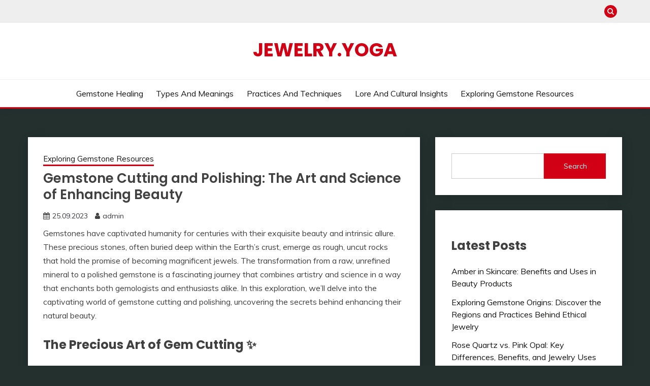

--- FILE ---
content_type: text/html; charset=UTF-8
request_url: https://jewelry.yoga/exploring-gemstone-resources/gemstone-cutting-polishing-art-science/
body_size: 13196
content:
<!doctype html>
<html lang="en-US">
<head>
	<meta charset="UTF-8">
	<meta name="viewport" content="width=device-width, initial-scale=1">
	<link rel="profile" href="https://gmpg.org/xfn/11">

	<meta name='robots' content='index, follow, max-image-preview:large, max-snippet:-1, max-video-preview:-1' />
	<style>img:is([sizes="auto" i], [sizes^="auto," i]) { contain-intrinsic-size: 3000px 1500px }</style>
	
	<!-- This site is optimized with the Yoast SEO plugin v24.5 - https://yoast.com/wordpress/plugins/seo/ -->
	<title>Gem Cutting &amp; Polishing: Science &amp; Art of Beauty ✨</title>
	<meta name="description" content="Discover the enchanting journey of transforming rough gems into dazzling jewels through the art and science of cutting and polishing. 💎🪚" />
	<link rel="canonical" href="https://jewelry.yoga/exploring-gemstone-resources/gemstone-cutting-polishing-art-science/" />
	<meta property="og:locale" content="en_US" />
	<meta property="og:type" content="article" />
	<meta property="og:title" content="Gem Cutting &amp; Polishing: Science &amp; Art of Beauty ✨" />
	<meta property="og:description" content="Discover the enchanting journey of transforming rough gems into dazzling jewels through the art and science of cutting and polishing. 💎🪚" />
	<meta property="og:url" content="https://jewelry.yoga/exploring-gemstone-resources/gemstone-cutting-polishing-art-science/" />
	<meta property="og:site_name" content="jewelry.yoga" />
	<meta property="article:published_time" content="2023-09-25T08:30:51+00:00" />
	<meta property="article:modified_time" content="2023-09-25T08:30:53+00:00" />
	<meta name="author" content="admin" />
	<meta name="twitter:card" content="summary_large_image" />
	<meta name="twitter:label1" content="Written by" />
	<meta name="twitter:data1" content="admin" />
	<meta name="twitter:label2" content="Est. reading time" />
	<meta name="twitter:data2" content="4 minutes" />
	<script type="application/ld+json" class="yoast-schema-graph">{"@context":"https://schema.org","@graph":[{"@type":"WebPage","@id":"https://jewelry.yoga/exploring-gemstone-resources/gemstone-cutting-polishing-art-science/","url":"https://jewelry.yoga/exploring-gemstone-resources/gemstone-cutting-polishing-art-science/","name":"Gem Cutting & Polishing: Science & Art of Beauty ✨","isPartOf":{"@id":"https://jewelry.yoga/#website"},"datePublished":"2023-09-25T08:30:51+00:00","dateModified":"2023-09-25T08:30:53+00:00","author":{"@id":"https://jewelry.yoga/#/schema/person/59b7d547aead0d60dad59c1c3888cc7f"},"description":"Discover the enchanting journey of transforming rough gems into dazzling jewels through the art and science of cutting and polishing. 💎🪚","breadcrumb":{"@id":"https://jewelry.yoga/exploring-gemstone-resources/gemstone-cutting-polishing-art-science/#breadcrumb"},"inLanguage":"en-US","potentialAction":[{"@type":"ReadAction","target":["https://jewelry.yoga/exploring-gemstone-resources/gemstone-cutting-polishing-art-science/"]}]},{"@type":"BreadcrumbList","@id":"https://jewelry.yoga/exploring-gemstone-resources/gemstone-cutting-polishing-art-science/#breadcrumb","itemListElement":[{"@type":"ListItem","position":1,"name":"Home","item":"https://jewelry.yoga/"},{"@type":"ListItem","position":2,"name":"Gemstone Cutting and Polishing: The Art and Science of Enhancing Beauty"}]},{"@type":"WebSite","@id":"https://jewelry.yoga/#website","url":"https://jewelry.yoga/","name":"jewelry.yoga","description":"","potentialAction":[{"@type":"SearchAction","target":{"@type":"EntryPoint","urlTemplate":"https://jewelry.yoga/?s={search_term_string}"},"query-input":{"@type":"PropertyValueSpecification","valueRequired":true,"valueName":"search_term_string"}}],"inLanguage":"en-US"},{"@type":"Person","@id":"https://jewelry.yoga/#/schema/person/59b7d547aead0d60dad59c1c3888cc7f","name":"admin","image":{"@type":"ImageObject","inLanguage":"en-US","@id":"https://jewelry.yoga/#/schema/person/image/","url":"https://secure.gravatar.com/avatar/208eb3ce1479d3ebeb0566781f76f47faeba2d5dfc058c6f9000e7ea7de0376c?s=96&d=mm&r=g","contentUrl":"https://secure.gravatar.com/avatar/208eb3ce1479d3ebeb0566781f76f47faeba2d5dfc058c6f9000e7ea7de0376c?s=96&d=mm&r=g","caption":"admin"},"sameAs":["https://new.jewelry.yoga"],"url":"https://jewelry.yoga/author/admin/"}]}</script>
	<!-- / Yoast SEO plugin. -->


<link rel='dns-prefetch' href='//fonts.googleapis.com' />
<link rel="alternate" type="application/rss+xml" title="jewelry.yoga &raquo; Feed" href="https://jewelry.yoga/feed/" />
<link rel="alternate" type="application/rss+xml" title="jewelry.yoga &raquo; Comments Feed" href="https://jewelry.yoga/comments/feed/" />
<script>
window._wpemojiSettings = {"baseUrl":"https:\/\/s.w.org\/images\/core\/emoji\/16.0.1\/72x72\/","ext":".png","svgUrl":"https:\/\/s.w.org\/images\/core\/emoji\/16.0.1\/svg\/","svgExt":".svg","source":{"concatemoji":"http:\/\/jewelry.yoga\/wp-includes\/js\/wp-emoji-release.min.js?ver=6.8.2"}};
/*! This file is auto-generated */
!function(s,n){var o,i,e;function c(e){try{var t={supportTests:e,timestamp:(new Date).valueOf()};sessionStorage.setItem(o,JSON.stringify(t))}catch(e){}}function p(e,t,n){e.clearRect(0,0,e.canvas.width,e.canvas.height),e.fillText(t,0,0);var t=new Uint32Array(e.getImageData(0,0,e.canvas.width,e.canvas.height).data),a=(e.clearRect(0,0,e.canvas.width,e.canvas.height),e.fillText(n,0,0),new Uint32Array(e.getImageData(0,0,e.canvas.width,e.canvas.height).data));return t.every(function(e,t){return e===a[t]})}function u(e,t){e.clearRect(0,0,e.canvas.width,e.canvas.height),e.fillText(t,0,0);for(var n=e.getImageData(16,16,1,1),a=0;a<n.data.length;a++)if(0!==n.data[a])return!1;return!0}function f(e,t,n,a){switch(t){case"flag":return n(e,"\ud83c\udff3\ufe0f\u200d\u26a7\ufe0f","\ud83c\udff3\ufe0f\u200b\u26a7\ufe0f")?!1:!n(e,"\ud83c\udde8\ud83c\uddf6","\ud83c\udde8\u200b\ud83c\uddf6")&&!n(e,"\ud83c\udff4\udb40\udc67\udb40\udc62\udb40\udc65\udb40\udc6e\udb40\udc67\udb40\udc7f","\ud83c\udff4\u200b\udb40\udc67\u200b\udb40\udc62\u200b\udb40\udc65\u200b\udb40\udc6e\u200b\udb40\udc67\u200b\udb40\udc7f");case"emoji":return!a(e,"\ud83e\udedf")}return!1}function g(e,t,n,a){var r="undefined"!=typeof WorkerGlobalScope&&self instanceof WorkerGlobalScope?new OffscreenCanvas(300,150):s.createElement("canvas"),o=r.getContext("2d",{willReadFrequently:!0}),i=(o.textBaseline="top",o.font="600 32px Arial",{});return e.forEach(function(e){i[e]=t(o,e,n,a)}),i}function t(e){var t=s.createElement("script");t.src=e,t.defer=!0,s.head.appendChild(t)}"undefined"!=typeof Promise&&(o="wpEmojiSettingsSupports",i=["flag","emoji"],n.supports={everything:!0,everythingExceptFlag:!0},e=new Promise(function(e){s.addEventListener("DOMContentLoaded",e,{once:!0})}),new Promise(function(t){var n=function(){try{var e=JSON.parse(sessionStorage.getItem(o));if("object"==typeof e&&"number"==typeof e.timestamp&&(new Date).valueOf()<e.timestamp+604800&&"object"==typeof e.supportTests)return e.supportTests}catch(e){}return null}();if(!n){if("undefined"!=typeof Worker&&"undefined"!=typeof OffscreenCanvas&&"undefined"!=typeof URL&&URL.createObjectURL&&"undefined"!=typeof Blob)try{var e="postMessage("+g.toString()+"("+[JSON.stringify(i),f.toString(),p.toString(),u.toString()].join(",")+"));",a=new Blob([e],{type:"text/javascript"}),r=new Worker(URL.createObjectURL(a),{name:"wpTestEmojiSupports"});return void(r.onmessage=function(e){c(n=e.data),r.terminate(),t(n)})}catch(e){}c(n=g(i,f,p,u))}t(n)}).then(function(e){for(var t in e)n.supports[t]=e[t],n.supports.everything=n.supports.everything&&n.supports[t],"flag"!==t&&(n.supports.everythingExceptFlag=n.supports.everythingExceptFlag&&n.supports[t]);n.supports.everythingExceptFlag=n.supports.everythingExceptFlag&&!n.supports.flag,n.DOMReady=!1,n.readyCallback=function(){n.DOMReady=!0}}).then(function(){return e}).then(function(){var e;n.supports.everything||(n.readyCallback(),(e=n.source||{}).concatemoji?t(e.concatemoji):e.wpemoji&&e.twemoji&&(t(e.twemoji),t(e.wpemoji)))}))}((window,document),window._wpemojiSettings);
</script>
<style id='wp-emoji-styles-inline-css'>

	img.wp-smiley, img.emoji {
		display: inline !important;
		border: none !important;
		box-shadow: none !important;
		height: 1em !important;
		width: 1em !important;
		margin: 0 0.07em !important;
		vertical-align: -0.1em !important;
		background: none !important;
		padding: 0 !important;
	}
</style>
<link rel='stylesheet' id='wp-block-library-css' href="https://jewelry.yoga/wp-includes/css/dist/block-library/style.min.css?ver=6.8.2" media='all' />
<style id='wp-block-library-theme-inline-css'>
.wp-block-audio :where(figcaption){color:#555;font-size:13px;text-align:center}.is-dark-theme .wp-block-audio :where(figcaption){color:#ffffffa6}.wp-block-audio{margin:0 0 1em}.wp-block-code{border:1px solid #ccc;border-radius:4px;font-family:Menlo,Consolas,monaco,monospace;padding:.8em 1em}.wp-block-embed :where(figcaption){color:#555;font-size:13px;text-align:center}.is-dark-theme .wp-block-embed :where(figcaption){color:#ffffffa6}.wp-block-embed{margin:0 0 1em}.blocks-gallery-caption{color:#555;font-size:13px;text-align:center}.is-dark-theme .blocks-gallery-caption{color:#ffffffa6}:root :where(.wp-block-image figcaption){color:#555;font-size:13px;text-align:center}.is-dark-theme :root :where(.wp-block-image figcaption){color:#ffffffa6}.wp-block-image{margin:0 0 1em}.wp-block-pullquote{border-bottom:4px solid;border-top:4px solid;color:currentColor;margin-bottom:1.75em}.wp-block-pullquote cite,.wp-block-pullquote footer,.wp-block-pullquote__citation{color:currentColor;font-size:.8125em;font-style:normal;text-transform:uppercase}.wp-block-quote{border-left:.25em solid;margin:0 0 1.75em;padding-left:1em}.wp-block-quote cite,.wp-block-quote footer{color:currentColor;font-size:.8125em;font-style:normal;position:relative}.wp-block-quote:where(.has-text-align-right){border-left:none;border-right:.25em solid;padding-left:0;padding-right:1em}.wp-block-quote:where(.has-text-align-center){border:none;padding-left:0}.wp-block-quote.is-large,.wp-block-quote.is-style-large,.wp-block-quote:where(.is-style-plain){border:none}.wp-block-search .wp-block-search__label{font-weight:700}.wp-block-search__button{border:1px solid #ccc;padding:.375em .625em}:where(.wp-block-group.has-background){padding:1.25em 2.375em}.wp-block-separator.has-css-opacity{opacity:.4}.wp-block-separator{border:none;border-bottom:2px solid;margin-left:auto;margin-right:auto}.wp-block-separator.has-alpha-channel-opacity{opacity:1}.wp-block-separator:not(.is-style-wide):not(.is-style-dots){width:100px}.wp-block-separator.has-background:not(.is-style-dots){border-bottom:none;height:1px}.wp-block-separator.has-background:not(.is-style-wide):not(.is-style-dots){height:2px}.wp-block-table{margin:0 0 1em}.wp-block-table td,.wp-block-table th{word-break:normal}.wp-block-table :where(figcaption){color:#555;font-size:13px;text-align:center}.is-dark-theme .wp-block-table :where(figcaption){color:#ffffffa6}.wp-block-video :where(figcaption){color:#555;font-size:13px;text-align:center}.is-dark-theme .wp-block-video :where(figcaption){color:#ffffffa6}.wp-block-video{margin:0 0 1em}:root :where(.wp-block-template-part.has-background){margin-bottom:0;margin-top:0;padding:1.25em 2.375em}
</style>
<style id='classic-theme-styles-inline-css'>
/*! This file is auto-generated */
.wp-block-button__link{color:#fff;background-color:#32373c;border-radius:9999px;box-shadow:none;text-decoration:none;padding:calc(.667em + 2px) calc(1.333em + 2px);font-size:1.125em}.wp-block-file__button{background:#32373c;color:#fff;text-decoration:none}
</style>
<style id='global-styles-inline-css'>
:root{--wp--preset--aspect-ratio--square: 1;--wp--preset--aspect-ratio--4-3: 4/3;--wp--preset--aspect-ratio--3-4: 3/4;--wp--preset--aspect-ratio--3-2: 3/2;--wp--preset--aspect-ratio--2-3: 2/3;--wp--preset--aspect-ratio--16-9: 16/9;--wp--preset--aspect-ratio--9-16: 9/16;--wp--preset--color--black: #000000;--wp--preset--color--cyan-bluish-gray: #abb8c3;--wp--preset--color--white: #ffffff;--wp--preset--color--pale-pink: #f78da7;--wp--preset--color--vivid-red: #cf2e2e;--wp--preset--color--luminous-vivid-orange: #ff6900;--wp--preset--color--luminous-vivid-amber: #fcb900;--wp--preset--color--light-green-cyan: #7bdcb5;--wp--preset--color--vivid-green-cyan: #00d084;--wp--preset--color--pale-cyan-blue: #8ed1fc;--wp--preset--color--vivid-cyan-blue: #0693e3;--wp--preset--color--vivid-purple: #9b51e0;--wp--preset--gradient--vivid-cyan-blue-to-vivid-purple: linear-gradient(135deg,rgba(6,147,227,1) 0%,rgb(155,81,224) 100%);--wp--preset--gradient--light-green-cyan-to-vivid-green-cyan: linear-gradient(135deg,rgb(122,220,180) 0%,rgb(0,208,130) 100%);--wp--preset--gradient--luminous-vivid-amber-to-luminous-vivid-orange: linear-gradient(135deg,rgba(252,185,0,1) 0%,rgba(255,105,0,1) 100%);--wp--preset--gradient--luminous-vivid-orange-to-vivid-red: linear-gradient(135deg,rgba(255,105,0,1) 0%,rgb(207,46,46) 100%);--wp--preset--gradient--very-light-gray-to-cyan-bluish-gray: linear-gradient(135deg,rgb(238,238,238) 0%,rgb(169,184,195) 100%);--wp--preset--gradient--cool-to-warm-spectrum: linear-gradient(135deg,rgb(74,234,220) 0%,rgb(151,120,209) 20%,rgb(207,42,186) 40%,rgb(238,44,130) 60%,rgb(251,105,98) 80%,rgb(254,248,76) 100%);--wp--preset--gradient--blush-light-purple: linear-gradient(135deg,rgb(255,206,236) 0%,rgb(152,150,240) 100%);--wp--preset--gradient--blush-bordeaux: linear-gradient(135deg,rgb(254,205,165) 0%,rgb(254,45,45) 50%,rgb(107,0,62) 100%);--wp--preset--gradient--luminous-dusk: linear-gradient(135deg,rgb(255,203,112) 0%,rgb(199,81,192) 50%,rgb(65,88,208) 100%);--wp--preset--gradient--pale-ocean: linear-gradient(135deg,rgb(255,245,203) 0%,rgb(182,227,212) 50%,rgb(51,167,181) 100%);--wp--preset--gradient--electric-grass: linear-gradient(135deg,rgb(202,248,128) 0%,rgb(113,206,126) 100%);--wp--preset--gradient--midnight: linear-gradient(135deg,rgb(2,3,129) 0%,rgb(40,116,252) 100%);--wp--preset--font-size--small: 16px;--wp--preset--font-size--medium: 20px;--wp--preset--font-size--large: 25px;--wp--preset--font-size--x-large: 42px;--wp--preset--font-size--larger: 35px;--wp--preset--spacing--20: 0.44rem;--wp--preset--spacing--30: 0.67rem;--wp--preset--spacing--40: 1rem;--wp--preset--spacing--50: 1.5rem;--wp--preset--spacing--60: 2.25rem;--wp--preset--spacing--70: 3.38rem;--wp--preset--spacing--80: 5.06rem;--wp--preset--shadow--natural: 6px 6px 9px rgba(0, 0, 0, 0.2);--wp--preset--shadow--deep: 12px 12px 50px rgba(0, 0, 0, 0.4);--wp--preset--shadow--sharp: 6px 6px 0px rgba(0, 0, 0, 0.2);--wp--preset--shadow--outlined: 6px 6px 0px -3px rgba(255, 255, 255, 1), 6px 6px rgba(0, 0, 0, 1);--wp--preset--shadow--crisp: 6px 6px 0px rgba(0, 0, 0, 1);}:where(.is-layout-flex){gap: 0.5em;}:where(.is-layout-grid){gap: 0.5em;}body .is-layout-flex{display: flex;}.is-layout-flex{flex-wrap: wrap;align-items: center;}.is-layout-flex > :is(*, div){margin: 0;}body .is-layout-grid{display: grid;}.is-layout-grid > :is(*, div){margin: 0;}:where(.wp-block-columns.is-layout-flex){gap: 2em;}:where(.wp-block-columns.is-layout-grid){gap: 2em;}:where(.wp-block-post-template.is-layout-flex){gap: 1.25em;}:where(.wp-block-post-template.is-layout-grid){gap: 1.25em;}.has-black-color{color: var(--wp--preset--color--black) !important;}.has-cyan-bluish-gray-color{color: var(--wp--preset--color--cyan-bluish-gray) !important;}.has-white-color{color: var(--wp--preset--color--white) !important;}.has-pale-pink-color{color: var(--wp--preset--color--pale-pink) !important;}.has-vivid-red-color{color: var(--wp--preset--color--vivid-red) !important;}.has-luminous-vivid-orange-color{color: var(--wp--preset--color--luminous-vivid-orange) !important;}.has-luminous-vivid-amber-color{color: var(--wp--preset--color--luminous-vivid-amber) !important;}.has-light-green-cyan-color{color: var(--wp--preset--color--light-green-cyan) !important;}.has-vivid-green-cyan-color{color: var(--wp--preset--color--vivid-green-cyan) !important;}.has-pale-cyan-blue-color{color: var(--wp--preset--color--pale-cyan-blue) !important;}.has-vivid-cyan-blue-color{color: var(--wp--preset--color--vivid-cyan-blue) !important;}.has-vivid-purple-color{color: var(--wp--preset--color--vivid-purple) !important;}.has-black-background-color{background-color: var(--wp--preset--color--black) !important;}.has-cyan-bluish-gray-background-color{background-color: var(--wp--preset--color--cyan-bluish-gray) !important;}.has-white-background-color{background-color: var(--wp--preset--color--white) !important;}.has-pale-pink-background-color{background-color: var(--wp--preset--color--pale-pink) !important;}.has-vivid-red-background-color{background-color: var(--wp--preset--color--vivid-red) !important;}.has-luminous-vivid-orange-background-color{background-color: var(--wp--preset--color--luminous-vivid-orange) !important;}.has-luminous-vivid-amber-background-color{background-color: var(--wp--preset--color--luminous-vivid-amber) !important;}.has-light-green-cyan-background-color{background-color: var(--wp--preset--color--light-green-cyan) !important;}.has-vivid-green-cyan-background-color{background-color: var(--wp--preset--color--vivid-green-cyan) !important;}.has-pale-cyan-blue-background-color{background-color: var(--wp--preset--color--pale-cyan-blue) !important;}.has-vivid-cyan-blue-background-color{background-color: var(--wp--preset--color--vivid-cyan-blue) !important;}.has-vivid-purple-background-color{background-color: var(--wp--preset--color--vivid-purple) !important;}.has-black-border-color{border-color: var(--wp--preset--color--black) !important;}.has-cyan-bluish-gray-border-color{border-color: var(--wp--preset--color--cyan-bluish-gray) !important;}.has-white-border-color{border-color: var(--wp--preset--color--white) !important;}.has-pale-pink-border-color{border-color: var(--wp--preset--color--pale-pink) !important;}.has-vivid-red-border-color{border-color: var(--wp--preset--color--vivid-red) !important;}.has-luminous-vivid-orange-border-color{border-color: var(--wp--preset--color--luminous-vivid-orange) !important;}.has-luminous-vivid-amber-border-color{border-color: var(--wp--preset--color--luminous-vivid-amber) !important;}.has-light-green-cyan-border-color{border-color: var(--wp--preset--color--light-green-cyan) !important;}.has-vivid-green-cyan-border-color{border-color: var(--wp--preset--color--vivid-green-cyan) !important;}.has-pale-cyan-blue-border-color{border-color: var(--wp--preset--color--pale-cyan-blue) !important;}.has-vivid-cyan-blue-border-color{border-color: var(--wp--preset--color--vivid-cyan-blue) !important;}.has-vivid-purple-border-color{border-color: var(--wp--preset--color--vivid-purple) !important;}.has-vivid-cyan-blue-to-vivid-purple-gradient-background{background: var(--wp--preset--gradient--vivid-cyan-blue-to-vivid-purple) !important;}.has-light-green-cyan-to-vivid-green-cyan-gradient-background{background: var(--wp--preset--gradient--light-green-cyan-to-vivid-green-cyan) !important;}.has-luminous-vivid-amber-to-luminous-vivid-orange-gradient-background{background: var(--wp--preset--gradient--luminous-vivid-amber-to-luminous-vivid-orange) !important;}.has-luminous-vivid-orange-to-vivid-red-gradient-background{background: var(--wp--preset--gradient--luminous-vivid-orange-to-vivid-red) !important;}.has-very-light-gray-to-cyan-bluish-gray-gradient-background{background: var(--wp--preset--gradient--very-light-gray-to-cyan-bluish-gray) !important;}.has-cool-to-warm-spectrum-gradient-background{background: var(--wp--preset--gradient--cool-to-warm-spectrum) !important;}.has-blush-light-purple-gradient-background{background: var(--wp--preset--gradient--blush-light-purple) !important;}.has-blush-bordeaux-gradient-background{background: var(--wp--preset--gradient--blush-bordeaux) !important;}.has-luminous-dusk-gradient-background{background: var(--wp--preset--gradient--luminous-dusk) !important;}.has-pale-ocean-gradient-background{background: var(--wp--preset--gradient--pale-ocean) !important;}.has-electric-grass-gradient-background{background: var(--wp--preset--gradient--electric-grass) !important;}.has-midnight-gradient-background{background: var(--wp--preset--gradient--midnight) !important;}.has-small-font-size{font-size: var(--wp--preset--font-size--small) !important;}.has-medium-font-size{font-size: var(--wp--preset--font-size--medium) !important;}.has-large-font-size{font-size: var(--wp--preset--font-size--large) !important;}.has-x-large-font-size{font-size: var(--wp--preset--font-size--x-large) !important;}
:where(.wp-block-post-template.is-layout-flex){gap: 1.25em;}:where(.wp-block-post-template.is-layout-grid){gap: 1.25em;}
:where(.wp-block-columns.is-layout-flex){gap: 2em;}:where(.wp-block-columns.is-layout-grid){gap: 2em;}
:root :where(.wp-block-pullquote){font-size: 1.5em;line-height: 1.6;}
</style>
<link rel='stylesheet' id='Muli:400,300italic,300-css' href='//fonts.googleapis.com/css?family=Muli%3A400%2C300italic%2C300&#038;ver=6.8.2' media='all' />
<link rel='stylesheet' id='Poppins:400,500,600,700-css' href='//fonts.googleapis.com/css?family=Poppins%3A400%2C500%2C600%2C700&#038;ver=6.8.2' media='all' />
<link rel='stylesheet' id='font-awesome-4-css' href="https://jewelry.yoga/wp-content/themes/fairy/candidthemes/assets/framework/Font-Awesome/css/font-awesome.min.css?ver=1.4.2" media='all' />
<link rel='stylesheet' id='slick-css' href="https://jewelry.yoga/wp-content/themes/fairy/candidthemes/assets/framework/slick/slick.css?ver=1.4.2" media='all' />
<link rel='stylesheet' id='slick-theme-css' href="https://jewelry.yoga/wp-content/themes/fairy/candidthemes/assets/framework/slick/slick-theme.css?ver=1.4.2" media='all' />
<link rel='stylesheet' id='fairy-style-css' href="https://jewelry.yoga/wp-content/themes/fairy/style.css?ver=1.4.2" media='all' />
<style id='fairy-style-inline-css'>
.primary-color, p a, h1 a, h2 a, h3 a, h4 a, h5 a, .author-title a, figure a, table a, span a, strong a, li a, h1 a, .btn-primary-border, .main-navigation #primary-menu > li > a:hover, .widget-area .widget a:hover, .widget-area .widget a:focus, .card-bg-image .card_body a:hover, .main-navigation #primary-menu > li.focus > a, .card-blog-post .category-label-group a:hover, .card_title a:hover, .card-blog-post .entry-meta a:hover, .site-title a:visited, .post-navigation .nav-links > * a:hover, .post-navigation .nav-links > * a:focus, .wp-block-button.is-style-outline .wp-block-button__link, .error-404-title, .ct-dark-mode a:hover, .ct-dark-mode .widget ul li a:hover, .ct-dark-mode .widget-area .widget ul li a:hover, .ct-dark-mode .post-navigation .nav-links > * a, .ct-dark-mode .author-wrapper .author-title a, .ct-dark-mode .wp-calendar-nav a, .site-footer a:hover, .top-header-toggle-btn, .woocommerce ul.products li.product .woocommerce-loop-category__title:hover, .woocommerce ul.products li.product .woocommerce-loop-product__title:hover, .woocommerce ul.products li.product h3:hover, .entry-content dl a, .entry-content table a, .entry-content ul a, .breadcrumb-trail .trial-items a:hover, .breadcrumbs ul a:hover, .breadcrumb-trail .trial-items .trial-end a, .breadcrumbs ul li:last-child a, .comment-list .comment .comment-body a, .comment-list .comment .comment-body .comment-metadata a.comment-edit-link { color: #d10014; }.primary-bg, .btn-primary, .main-navigation ul ul a, #secondary .widget .widget-title:after, .search-form .search-submit, .category-label-group a:after, .posts-navigation .nav-links a, .category-label-group.bg-label a, .wp-block-button__link, .wp-block-button.is-style-outline .wp-block-button__link:hover, button, input[type="button"], input[type="reset"], input[type="submit"], .pagination .page-numbers.current, .pagination .page-numbers:hover, table #today, .tagcloud .tag-cloud-link:hover, .footer-go-to-top, .woocommerce ul.products li.product .button,
.woocommerce #respond input#submit.alt, .woocommerce a.button.alt, .woocommerce button.button.alt, .woocommerce input.button.alt,
.woocommerce #respond input#submit.alt.disabled, .woocommerce #respond input#submit.alt.disabled:hover, .woocommerce #respond input#submit.alt:disabled, .woocommerce #respond input#submit.alt:disabled:hover, .woocommerce #respond input#submit.alt:disabled[disabled], .woocommerce #respond input#submit.alt:disabled[disabled]:hover, .woocommerce a.button.alt.disabled, .woocommerce a.button.alt.disabled:hover, .woocommerce a.button.alt:disabled, .woocommerce a.button.alt:disabled:hover, .woocommerce a.button.alt:disabled[disabled], .woocommerce a.button.alt:disabled[disabled]:hover, .woocommerce button.button.alt.disabled, .woocommerce button.button.alt.disabled:hover, .woocommerce button.button.alt:disabled, .woocommerce button.button.alt:disabled:hover, .woocommerce button.button.alt:disabled[disabled], .woocommerce button.button.alt:disabled[disabled]:hover, .woocommerce input.button.alt.disabled, .woocommerce input.button.alt.disabled:hover, .woocommerce input.button.alt:disabled, .woocommerce input.button.alt:disabled:hover, .woocommerce input.button.alt:disabled[disabled], .woocommerce input.button.alt:disabled[disabled]:hover, .woocommerce .widget_price_filter .ui-slider .ui-slider-range, .woocommerce .widget_price_filter .ui-slider .ui-slider-handle, .fairy-menu-social li a[href*="mailto:"], .ajax-pagination .show-more { background-color: #d10014; }.primary-border, .btn-primary-border, .site-header-v2,.wp-block-button.is-style-outline .wp-block-button__link, .site-header-bottom, .ajax-pagination .show-more { border-color: #d10014; }a:focus, button.slick-arrow:focus, input[type=text]:focus, input[type=email]:focus, input[type=password]:focus, input[type=search]:focus, input[type=file]:focus, input[type=number]:focus, input[type=datetime]:focus, input[type=url]:focus, select:focus, textarea:focus { outline-color: #d10014; }.entry-content a { text-decoration-color: #d10014; }.post-thumbnail a:focus img, .card_media a:focus img, article.sticky .card-blog-post { border-color: #d10014; }.site-title, .site-title a, h1.site-title a, p.site-title a,  .site-title a:visited { color: #d10014; }.site-description { color: #404040; }
                    .card-bg-image:after, .card-bg-image.card-promo .card_media a:after{
                    background-image: linear-gradient(45deg, rgba(209, 0, 20, 0.5), rgba(0, 0, 0, 0.5));
                    }
                    
                    .entry-content a{
                   text-decoration: underline;
                    }
                    body, button, input, select, optgroup, textarea { font-family: 'Muli'; }h1, h2, h3, h4, h5, h6, .entry-content h1 { font-family: 'Poppins'; }
</style>
<script src="https://jewelry.yoga/wp-includes/js/jquery/jquery.min.js?ver=3.7.1" id="jquery-core-js"></script>
<script src="https://jewelry.yoga/wp-includes/js/jquery/jquery-migrate.min.js?ver=3.4.1" id="jquery-migrate-js"></script>
<link rel="https://api.w.org/" href="https://jewelry.yoga/wp-json/" /><link rel="alternate" title="JSON" type="application/json" href="https://jewelry.yoga/wp-json/wp/v2/posts/58" /><link rel="EditURI" type="application/rsd+xml" title="RSD" href="https://jewelry.yoga/xmlrpc.php?rsd" />
<meta name="generator" content="WordPress 6.8.2" />
<link rel='shortlink' href='https://jewelry.yoga/?p=58' />
<link rel="alternate" title="oEmbed (JSON)" type="application/json+oembed" href="https://jewelry.yoga/wp-json/oembed/1.0/embed?url=https%3A%2F%2Fjewelry.yoga%2Fexploring-gemstone-resources%2Fgemstone-cutting-polishing-art-science%2F" />
<link rel="alternate" title="oEmbed (XML)" type="text/xml+oembed" href="https://jewelry.yoga/wp-json/oembed/1.0/embed?url=https%3A%2F%2Fjewelry.yoga%2Fexploring-gemstone-resources%2Fgemstone-cutting-polishing-art-science%2F&#038;format=xml" />
<style id="custom-background-css">
body.custom-background { background-color: #23302e; }
</style>
			<style id="wp-custom-css">
			.fairy-breadcrumb-wrapper {
  display: none;
}		</style>
		</head>

<body class="wp-singular post-template-default single single-post postid-58 single-format-standard custom-background wp-embed-responsive wp-theme-fairy ct-sticky-sidebar fairy-fontawesome-version-4">
<div id="page" class="site">
        <a class="skip-link screen-reader-text" href="#content">Skip to content</a>
            <section class="search-section">
            <div class="container">
                <button class="close-btn"><i class="fa fa-times"></i></button>
                <form role="search" method="get" class="search-form" action="https://jewelry.yoga/">
				<label>
					<span class="screen-reader-text">Search for:</span>
					<input type="search" class="search-field" placeholder="Search &hellip;" value="" name="s" />
				</label>
				<input type="submit" class="search-submit" value="Search" />
			</form>            </div>
        </section>
            <header id="masthead" class="site-header text-center site-header-v2">
                            <section class="site-header-topbar">
                    <a href="#" class="top-header-toggle-btn">
                        <i class="fa fa-chevron-down" aria-hidden="true"></i>
                    </a>
                    <div class="container">
                        <div class="row">
                            <div class="col col-sm-2-3 col-md-2-3 col-lg-2-4">
                                        <nav class="site-header-top-nav">
            <ul class="site-header-top-menu"></ul>
        </nav>
                                </div>
                            <div class="col col-sm-1-3 col-md-1-3 col-lg-1-4">
                                <div class="fairy-menu-social topbar-flex-grid">
                                            <button class="search-toggle"><i class="fa fa-search"></i></button>
                                    </div>
                            </div>
                        </div>
                    </div>
                </section>
            
        <div id="site-nav-wrap">
            <section id="site-navigation" class="site-header-top header-main-bar" >
                <div class="container">
                    <div class="row">
                        <div class="col-1-1">
                                    <div class="site-branding">
                            <p class="site-title"><a href="https://jewelry.yoga/" rel="home">jewelry.yoga</a></p>
                    </div><!-- .site-branding -->

        <button id="menu-toggle-button" class="menu-toggle" aria-controls="primary-menu" aria-expanded="false">
            <span class="line"></span>
            <span class="line"></span>
            <span class="line"></span>
        </button>
                            </div>

                    </div>
                </div>
            </section>

            <section class="site-header-bottom ">
                <div class="container">
                            <nav class="main-navigation">
            <ul id="primary-menu" class="nav navbar-nav nav-menu justify-content-center">
                <li id="menu-item-10" class="menu-item menu-item-type-taxonomy menu-item-object-category menu-item-10"><a href="https://jewelry.yoga/category/gemstone-healing/">Gemstone Healing</a></li>
<li id="menu-item-11" class="menu-item menu-item-type-taxonomy menu-item-object-category menu-item-11"><a href="https://jewelry.yoga/category/types-and-meanings/">Types and Meanings</a></li>
<li id="menu-item-12" class="menu-item menu-item-type-taxonomy menu-item-object-category menu-item-12"><a href="https://jewelry.yoga/category/practices-and-techniques/">Practices and Techniques</a></li>
<li id="menu-item-13" class="menu-item menu-item-type-taxonomy menu-item-object-category menu-item-13"><a href="https://jewelry.yoga/category/lore-and-cultural-insights/">Lore and Cultural Insights</a></li>
<li id="menu-item-14" class="menu-item menu-item-type-taxonomy menu-item-object-category current-post-ancestor current-menu-parent current-post-parent menu-item-14"><a href="https://jewelry.yoga/category/exploring-gemstone-resources/">Exploring Gemstone Resources</a></li>
                <button class="close_nav"><i class="fa fa-times"></i></button>
            </ul>
        </nav><!-- #site-navigation -->

                </div>
            </section>
        </div>
            </header><!-- #masthead -->
    <div id="content" class="site-content">
    <main class="site-main">
        <section class="single-section sec-spacing">
            <div class="container">
                                <div class="row ">
                    <div id="primary" class="col-1-1 col-md-2-3">

                                        <div class="fairy-breadcrumb-wrapper">
                    <div class='breadcrumbs init-animate clearfix'><div id='fairy-breadcrumbs' class='clearfix'><div role="navigation" aria-label="Breadcrumbs" class="breadcrumb-trail breadcrumbs" itemprop="breadcrumb"><ul class="trail-items" itemscope itemtype="http://schema.org/BreadcrumbList"><meta name="numberOfItems" content="3" /><meta name="itemListOrder" content="Ascending" /><li itemprop="itemListElement" itemscope itemtype="http://schema.org/ListItem" class="trail-item trail-begin"><a href="https://jewelry.yoga/" rel="home" itemprop="item"><span itemprop="name">Home</span></a><meta itemprop="position" content="1" /></li><li itemprop="itemListElement" itemscope itemtype="http://schema.org/ListItem" class="trail-item"><a href="https://jewelry.yoga/category/exploring-gemstone-resources/" itemprop="item"><span itemprop="name">Exploring Gemstone Resources</span></a><meta itemprop="position" content="2" /></li><li itemprop="itemListElement" itemscope itemtype="http://schema.org/ListItem" class="trail-item trail-end"><a href="https://jewelry.yoga/exploring-gemstone-resources/gemstone-cutting-polishing-art-science/" itemprop="item"><span itemprop="name">Gemstone Cutting and Polishing: The Art and Science of Enhancing Beauty</span></a><meta itemprop="position" content="3" /></li></ul></div></div></div>                </div>

                        
<article id="post-58" class="post-58 post type-post status-publish format-standard hentry category-exploring-gemstone-resources">
    <!-- for full single column card layout add [.card-full-width] class -->
    <div class="card card-blog-post card-full-width card-single-article">
                <div class="card_body">
            <div>
            <div class="category-label-group"><span class="cat-links"><a class="ct-cat-item-6" href="https://jewelry.yoga/category/exploring-gemstone-resources/"  rel="category tag">Exploring Gemstone Resources</a> </span></div>

            <h1 class="card_title">Gemstone Cutting and Polishing: The Art and Science of Enhancing Beauty</h1>                            <div class="entry-meta">
                    <span class="posted-on"><i class="fa fa-calendar"></i><a href="https://jewelry.yoga/exploring-gemstone-resources/gemstone-cutting-polishing-art-science/" rel="bookmark"><time class="entry-date published" datetime="2023-09-25T11:30:51+03:00">25.09.2023</time><time class="updated" datetime="2023-09-25T11:30:53+03:00">25.09.2023</time></a></span><span class="byline"> <span class="author vcard"><i class="fa fa-user"></i><a class="url fn n" href="https://jewelry.yoga/author/admin/">admin</a></span></span>                </div><!-- .entry-meta -->
                        </div>

            <div class="entry-content">
                
<p>Gemstones have captivated humanity for centuries with their exquisite beauty and intrinsic allure. These precious stones, often buried deep within the Earth&#8217;s crust, emerge as rough, uncut rocks that hold the promise of becoming magnificent jewels. The transformation from a raw, unrefined mineral to a polished gemstone is a fascinating journey that combines artistry and science in a way that enchants both gemologists and enthusiasts alike. In this exploration, we&#8217;ll delve into the captivating world of gemstone cutting and polishing, uncovering the secrets behind enhancing their natural beauty.</p>



<h2 class="wp-block-heading">The Precious Art of Gem Cutting ✨</h2>



<h3 class="wp-block-heading">A Glimpse into History 📜</h3>



<p>The art of gem cutting has a rich history that dates back thousands of years. Ancient civilizations, including the Egyptians, Greeks, and Romans, recognized the aesthetic potential of gemstones and began developing techniques to shape and refine them. They started with rudimentary tools like sand and abrasive powders, slowly revealing the hidden brilliance of these precious stones. As time passed, the art of gem cutting evolved, and new methods and tools emerged.</p>



<h3 class="wp-block-heading">Anatomy of a Gem 💎</h3>



<p>Before we dive deeper into the cutting process, let&#8217;s understand the basic anatomy of a gemstone. Each gem has several key features, including:</p>



<ul class="wp-block-list">
<li><strong>Color</strong>: The hue of a gemstone, determined by the presence of certain trace elements, can range from the deepest reds to the brightest blues.</li>



<li><strong>Clarity</strong>: This refers to the presence of inclusions or imperfections within the stone. A flawless gem is a rare and highly sought-after treasure.</li>



<li><strong>Cut</strong>: The cut of a gemstone not only determines its shape but also affects its brilliance and overall beauty.</li>



<li><strong>Carat Weight</strong>: Gemstones are measured in carats, with one carat equal to 200 milligrams. Larger stones are often more valuable.</li>
</ul>



<h3 class="wp-block-heading">The Cutting Process 🪚</h3>



<p>The art of gem cutting involves meticulous planning and precision. A skilled gem cutter, known as a lapidary, carefully considers the gem&#8217;s natural characteristics before making the first cut. Some interesting steps in the cutting process include:</p>



<ol class="wp-block-list">
<li><strong>Marking</strong>: The lapidary marks the rough gemstone to guide the cutting process. These marks ensure that the final result is symmetrical and maximizes the gem&#8217;s beauty.</li>



<li><strong>Cleaving</strong>: In some cases, a gem can be split along its natural cleavage planes, a process that minimizes waste and preserves the largest portion of the rough.</li>



<li><strong>Sawing</strong>: A diamond-bladed saw is used to cut the gemstone into a basic shape, known as a preform.</li>



<li><strong>Grinding</strong>: The preform is ground into the desired shape using progressively finer abrasive materials, such as diamond grit.</li>



<li><strong>Polishing</strong>: Finally, the gem is polished to reveal its brilliant luster. Polishing compounds and a rotating lapidary wheel are used to achieve the perfect finish.</li>
</ol>



<h2 class="wp-block-heading">The Science Behind Gem Polishing 🔬</h2>



<h3 class="wp-block-heading">Refraction and Reflection 🌈</h3>



<p>The sparkle of a gemstone is a result of the way it interacts with light. When light enters a gem, it can undergo both refraction and reflection. Refraction occurs when light slows down and changes direction as it passes through the gem, while reflection takes place when light bounces off the internal surfaces. The angles and precision of the cut facets are crucial in determining how light behaves within the gem.</p>



<h3 class="wp-block-heading">The Role of Facets ✨</h3>



<p>Facets are the flat, polished surfaces on a gemstone. They are strategically cut and polished to maximize the gem&#8217;s brilliance and color. Interestingly, the number and arrangement of facets can vary widely between different gem cuts. For example:</p>



<ul class="wp-block-list">
<li><strong>Brilliant Cut</strong>: This popular cut, often seen in diamonds, features 57 or 58 facets that enhance the gem&#8217;s sparkle.</li>



<li><strong>Step Cut</strong>: In this cut, rectangular facets are arranged in steps, emphasizing the gem&#8217;s color and clarity.</li>



<li><strong>Cabochon Cut</strong>: This cut showcases a smooth, rounded top with a flat base and is commonly used for opaque gems like opals.</li>
</ul>



<h3 class="wp-block-heading">Optical Phenomena 🌟</h3>



<p>Gemstones can exhibit mesmerizing optical phenomena that add to their charm. Some of these include:</p>



<ul class="wp-block-list">
<li><strong>Asterism</strong>: Occurs when a gemstone displays a star-like pattern due to needle-like inclusions.</li>



<li><strong>Chatoyancy</strong>: Also known as the &#8220;cat&#8217;s eye effect,&#8221; this phenomenon creates a bright, narrow band of light across the gem&#8217;s surface.</li>



<li><strong>Play of Color</strong>: Often seen in opals, this phenomenon results in a dazzling array of colors as the gem is viewed from different angles.</li>
</ul>



<h2 class="wp-block-heading">Fun Facts and Trivia 💡</h2>



<ul class="wp-block-list">
<li>The largest faceted gemstone in the world is the &#8220;Cullinan I,&#8221; also known as the &#8220;Great Star of Africa.&#8221; This magnificent diamond weighs a staggering 530.2 carats and is part of the British Crown Jewels.</li>



<li>The Hope Diamond, known for its deep blue color and storied history, is believed to be cursed, bringing misfortune to many of its owners.</li>



<li>Rubies and sapphires are both forms of corundum, with red corundum being classified as a ruby and all other colors as sapphires.</li>
</ul>



<h2 class="wp-block-heading">Conclusion: Gems That Mesmerize ✨</h2>



<p>Gemstone cutting and polishing is a harmonious blend of art and science, where lapidaries sculpt nature&#8217;s creations into dazzling jewels that captivate the human eye. From the initial rough stone to the final, gleaming gem, each step in the process contributes to the stone&#8217;s unique beauty. So, the next time you gaze upon a sparkling diamond, a vivid sapphire, or a mesmerizing opal, remember the meticulous craftsmanship and scientific precision that went into revealing their breathtaking splendor. 💎🌟</p>
            </div>
            

        </div>
    </div>
                    <div class="related-post">
                                            <h2 class="post-title">Related Posts</h2>
                                        <div class="row">
                                                        <div class="col-1-1 col-sm-1-2 col-md-1-2">
                                    <div class="card card-blog-post card-full-width">
                                                                                <div class="card_body">
                                            <div class="category-label-group"><span class="cat-links"><a class="ct-cat-item-6" href="https://jewelry.yoga/category/exploring-gemstone-resources/"  rel="category tag">Exploring Gemstone Resources</a> </span></div>                                            <h4 class="card_title">
                                                <a href="https://jewelry.yoga/exploring-gemstone-resources/ethical-gemstone-sourcing-and-origins/">
                                                    Exploring Gemstone Origins: Discover the Regions and Practices Behind Ethical Jewelry                                                </a>
                                            </h4>
                                            <div class="entry-meta">
                                                <span class="posted-on"><i class="fa fa-calendar"></i><a href="https://jewelry.yoga/exploring-gemstone-resources/ethical-gemstone-sourcing-and-origins/" rel="bookmark"><time class="entry-date published" datetime="2024-09-08T22:13:02+03:00">08.09.2024</time><time class="updated" datetime="2024-09-08T22:14:45+03:00">08.09.2024</time></a></span><span class="byline"> <span class="author vcard"><i class="fa fa-user"></i><a class="url fn n" href="https://jewelry.yoga/author/admin/">admin</a></span></span>                                            </div>
                                        </div>
                                    </div>
                                </div>
                                                            <div class="col-1-1 col-sm-1-2 col-md-1-2">
                                    <div class="card card-blog-post card-full-width">
                                                                                <div class="card_body">
                                            <div class="category-label-group"><span class="cat-links"><a class="ct-cat-item-6" href="https://jewelry.yoga/category/exploring-gemstone-resources/"  rel="category tag">Exploring Gemstone Resources</a> </span></div>                                            <h4 class="card_title">
                                                <a href="https://jewelry.yoga/exploring-gemstone-resources/ethical-gemstone-sourcing-journey/">
                                                    Unearthing Beauty: The Ethical Sourcing of Gemstones                                                </a>
                                            </h4>
                                            <div class="entry-meta">
                                                <span class="posted-on"><i class="fa fa-calendar"></i><a href="https://jewelry.yoga/exploring-gemstone-resources/ethical-gemstone-sourcing-journey/" rel="bookmark"><time class="entry-date published" datetime="2024-05-14T16:44:50+03:00">14.05.2024</time><time class="updated" datetime="2024-05-14T16:44:51+03:00">14.05.2024</time></a></span><span class="byline"> <span class="author vcard"><i class="fa fa-user"></i><a class="url fn n" href="https://jewelry.yoga/author/admin/">admin</a></span></span>                                            </div>
                                        </div>
                                    </div>
                                </div>
                                                </div>

                                </div> <!-- .related-post -->
                <!-- Related Post Code Here -->

</article><!-- #post-58 -->

	<nav class="navigation post-navigation" aria-label="Posts">
		<h2 class="screen-reader-text">Post navigation</h2>
		<div class="nav-links"><div class="nav-previous"><a href="https://jewelry.yoga/lore-and-cultural-insights/language-gems-symbolism-meaning-jewelry/" rel="prev"><span class="nav-subtitle">Previous:</span> <span class="nav-title">The Language of Gems: Exploring Symbolism and Meaning in Jewelry</span></a></div><div class="nav-next"><a href="https://jewelry.yoga/gemstone-healing/gemstone-healing-personalized-wellness/" rel="next"><span class="nav-subtitle">Next:</span> <span class="nav-title">Choosing the Right Gemstone: A Personalized Approach to Healing</span></a></div></div>
	</nav>                    </div>
                                            <div id="secondary" class="col-12 col-md-1-3 col-lg-1-3">
                            
<aside class="widget-area">
	<section id="block-2" class="widget widget_block widget_search"><form role="search" method="get" action="https://jewelry.yoga/" class="wp-block-search__button-outside wp-block-search__text-button wp-block-search"    ><label class="wp-block-search__label" for="wp-block-search__input-1" >Search</label><div class="wp-block-search__inside-wrapper " ><input class="wp-block-search__input" id="wp-block-search__input-1" placeholder="" value="" type="search" name="s" required /><button aria-label="Search" class="wp-block-search__button wp-element-button" type="submit" >Search</button></div></form></section><section id="block-3" class="widget widget_block">
<div class="wp-block-group"><div class="wp-block-group__inner-container is-layout-flow wp-block-group-is-layout-flow">
<h2 class="wp-block-heading">Latest Posts</h2>


<ul class="wp-block-latest-posts__list wp-block-latest-posts"><li><a class="wp-block-latest-posts__post-title" href="https://jewelry.yoga/practices-and-techniques/amber-in-skincare-benefits-and-uses-in-beauty-products/">Amber in Skincare: Benefits and Uses in Beauty Products</a></li>
<li><a class="wp-block-latest-posts__post-title" href="https://jewelry.yoga/exploring-gemstone-resources/ethical-gemstone-sourcing-and-origins/">Exploring Gemstone Origins: Discover the Regions and Practices Behind Ethical Jewelry</a></li>
<li><a class="wp-block-latest-posts__post-title" href="https://jewelry.yoga/types-and-meanings/rose-quartz-vs-pink-opal-key-differences-benefits-and-jewelry-uses/">Rose Quartz vs. Pink Opal: Key Differences, Benefits, and Jewelry Uses</a></li>
<li><a class="wp-block-latest-posts__post-title" href="https://jewelry.yoga/gemstone-healing/amber-healing-properties/">Embrace the Healing Properties of Amber: A Comprehensive Look at Its Uses</a></li>
<li><a class="wp-block-latest-posts__post-title" href="https://jewelry.yoga/lore-and-cultural-insights/chinese-gemstone-symbolism/">Gemstone Symbolism in Chinese Culture: Luck, Prosperity, and Harmony</a></li>
</ul></div></div>
</section></aside><!-- #secondary -->
                        </div>
                                        </div>

            </div>
        </section>
    </main><!-- #main -->

</div> <!-- #content -->

	<footer id="colophon" class="site-footer">
        		<section class="site-footer-bottom">
			<div class="container">
                <div class="fairy-menu-social">
                                    </div>
                            <div class="site-reserved text-center">
                All Rights Reserved 2024.            </div>
                <div class="site-info text-center">
            <a href="https://wordpress.org/">
                Proudly powered by WordPress            </a>
            <span class="sep"> | </span>
            Theme: Fairy by <a href="http://www.candidthemes.com/">Candid Themes</a>.        </div><!-- .site-info -->
    			</div>
		</section>
	</footer><!-- #colophon -->
</div><!-- #page -->

            <a href="javascript:void(0);" class="footer-go-to-top go-to-top"><i class="fa fa-long-arrow-up"></i></a>
        <script type="speculationrules">
{"prefetch":[{"source":"document","where":{"and":[{"href_matches":"\/*"},{"not":{"href_matches":["\/wp-*.php","\/wp-admin\/*","\/wp-content\/uploads\/*","\/wp-content\/*","\/wp-content\/plugins\/*","\/wp-content\/themes\/fairy\/*","\/*\\?(.+)"]}},{"not":{"selector_matches":"a[rel~=\"nofollow\"]"}},{"not":{"selector_matches":".no-prefetch, .no-prefetch a"}}]},"eagerness":"conservative"}]}
</script>
<script src="https://jewelry.yoga/wp-content/themes/fairy/js/navigation.js?ver=1.4.2" id="fairy-navigation-js"></script>
<script src="https://jewelry.yoga/wp-content/themes/fairy/candidthemes/assets/custom/js/theia-sticky-sidebar.js?ver=1.4.2" id="theia-sticky-sidebar-js"></script>
<script src="https://jewelry.yoga/wp-content/themes/fairy/candidthemes/assets/framework/slick/slick.js?ver=1.4.2" id="slick-js"></script>
<script src="https://jewelry.yoga/wp-includes/js/imagesloaded.min.js?ver=5.0.0" id="imagesloaded-js"></script>
<script src="https://jewelry.yoga/wp-includes/js/masonry.min.js?ver=4.2.2" id="masonry-js"></script>
<script src="https://jewelry.yoga/wp-content/themes/fairy/candidthemes/assets/custom/js/custom.js?ver=1.4.2" id="fairy-custom-js-js"></script>

<script defer src="https://static.cloudflareinsights.com/beacon.min.js/vcd15cbe7772f49c399c6a5babf22c1241717689176015" integrity="sha512-ZpsOmlRQV6y907TI0dKBHq9Md29nnaEIPlkf84rnaERnq6zvWvPUqr2ft8M1aS28oN72PdrCzSjY4U6VaAw1EQ==" data-cf-beacon='{"version":"2024.11.0","token":"9d14511bcfe34285be9a76d0bfd2823d","r":1,"server_timing":{"name":{"cfCacheStatus":true,"cfEdge":true,"cfExtPri":true,"cfL4":true,"cfOrigin":true,"cfSpeedBrain":true},"location_startswith":null}}' crossorigin="anonymous"></script>
</body>
</html>
